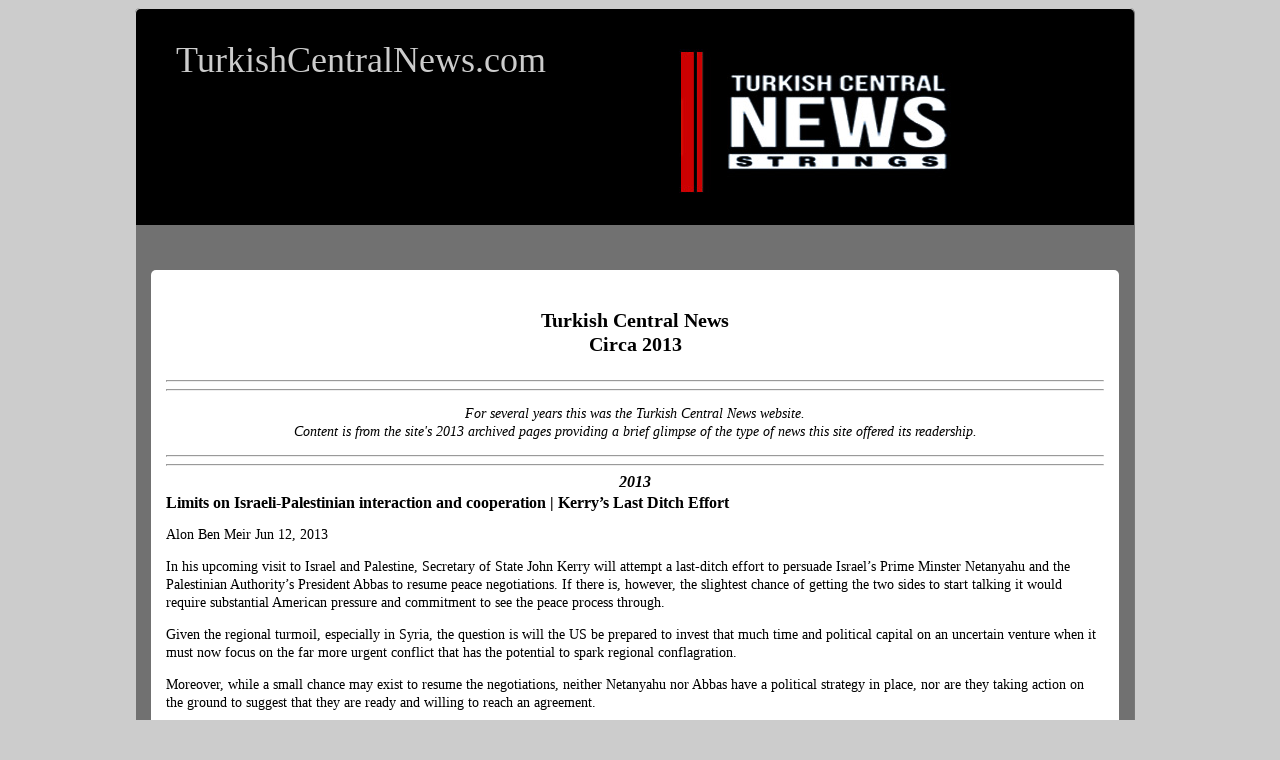

--- FILE ---
content_type: text/html; charset=UTF-8
request_url: https://www.turkishcentralnews.com/
body_size: 26469
content:

<!DOCTYPE html>
<html lang="en">
<head>


<style type="text/css">
body {text-align:center; font-family:Fixedsys; background:#ccc}
@media only screen and (min-width : 768px) {
/*and (min-width : 1224px) {*/
.small-only{display:none;}
.rounded-corners {border-radius:5px;}
.rounded-corners3 {-moz-border-radius:5px; -webkit-border-radius:5px; -khtml-border-radius:5px; border-radius: 5px;}

#outer_container {width:1010px; margin:0 auto; text-align:left; border:red groove 0px; position:relative;}
#handshake {width:8px; height:8px; position:absolute; right:0px;}
#top_social_bar {float:right; margin:0 20px 0 0; position:relative; top:3px; z-index:999;}
#top_nav_container {width:1000px; position:relative;  margin-top:7px; z-index:99; text-align:center; border:red groove 0px;}
#mega_nav {float:left; /*position:relative;  font-size:12px;*/}
#top_drop_nav {float:left;}

#main_container {clear:both; width:998px; 
background:#717171; background-position:top; border:#ccc groove 1px;}

#top {width:998px; margin-bottom:10px; -moz-border-radius-topleft:5px 5px; -moz-border-radius-topright:5px 5px; -webkit-border-top-left-radius:5px 5px; -webkit-border-top-right-radius:5px 5px; border-top-left-radius:5px 5px; border-top-right-radius:5px 5px; border:red groove 0px;}
#logo_container {float:left; border:#ccc groove 0px;}
#logo_text {padding:10px 10px 5px 20px; margin:20px 0 0 20px; font-size:36px;}
#logo2_text {font-style:italic; font-size:14px; text-align:center;}
#banner_link {float:left; width:400px; border:#ccc groove 0px; display:block;}
#top_right_container {float:right; width:475px; text-align:right; border:#ccc groove 0px;}
#search_box {clear:right; float:right; width:200px; margin:5px 20px 0 0; border:blue groove 0px;}
.logout_container {float:right; margin-top:5px;}
#upper_right_signup {clear:right; float:right; width:250px; font-size:12px; padding:7px 20px 0px 0; color:#333; border:blue groove 0px;}
#xtra_link{ float:right; font-size:12px; text-decoration:none; margin:0px 20px 0 0;}
#xtra_fields{ clear:both; display:none; position:relative; left:100px; width:300px; margin:25px 20px 0 20px; padding:10px; font-size:12px; text-align:center; background:#F2EFEF; border-radius:10px; border:#ccc groove 1px; }
label.error {float:left; width:75px; font-weight:normal; color:red; }
.hideifbig {display:none;}
.hideifsmall {}
.formfont {font-size:10px;}
.forme {font-size:12px; width:100px;}
.formp {font-size:12px; width:60px}
.cart_button_font {font-size:10px; border-radius:5px;}

#header_center_top {float:right; position:relative; left:75px; color:red; text-align:center; z-index:1; border:blue groove 0px;}
#center_top {font-size:20px; font-weight:bold; padding-top:25px; text-align:center; border:red groove 0px;}

#top_hor_nav {clear:left; width:998px; padding:5px 0; margin-top:10px; font-size:12px; text-align:center; background:#fff; border-top:#ccc solid 1px; border-bottom:#ccc solid 1px;}
#bottom_hor_nav {display:none; clear:both; width:998px; padding:5px 0; font-size:12px; text-align:center; background:#fff; border-top:#ccc solid 1px; border-bottom:#ccc solid 1px;}

#mobile {display:none;}

#dev_frags_top {position:relative; top:15px; text-align:center;}
#dev_frags_left {float:left; margin:15px 15px 0 0; background-color:transparent; text-align:center; width:230;}
#dev_frags_right {float:right; margin:15px 0 0 15px; background-color:transparent; text-align:center; width:; border:red groove 0px;}

#frags_left_container {float:left; margin:0 15px 0 0; background-color:transparent; text-align:center; width:230;}
#frags_right_container {float:right; margin:0 0 0 15px; background-color:transparent; text-align:center; width:;}
.frag_l {clear:left; float:left; margin:0 15px 0px 0; width:;}
.frag_r {clear:right; float:right; margin:0 0 0px 15px; width:;}

.frag {}

#left-nav-wrapper {float:left; width:230px; border:#ccc groove 0px;}
#left-nav {margin:15px 15px 15px 15px; padding:15px; font-size:12px; border-radius:20px; background:#fafafa; border:#ccc groove 1px;}
#below-nav {margin:15px; padding:15px 15px 0 15px; font-size:13px; border-radius:20px; ; border:#ccc groove 1px;}
#page_views {text-align:center; color:#ccc; border:red groove 0px;}

#content_container_wrapper {margin-top:20px; float:left; width:968px; ; border-left:#ccc groove 0px; position:relative; left:15px; }
#content_container {font-size:14px; line-height:18px; margin:15px 0; padding:15px; border-radius:5px;   background:#fff; }

#sitewide_robot_nav {width:900px; margin:10px auto; padding:10px; font-size:11px; line-height:12px; color:#838383; text-align:justify; border:red groove 0px;}

#prod-h1-container {width:70%; margin:0 auto; line-height:24px; border:red groove 0px;}
}


/*@media only screen and (max-width : 360px) {*/
@media only screen and (max-device-width : 767px) {
/*and (max-device-width : 480px) {*/

.big-only{display:none;}
#outer_container {width:100%; margin:0 auto; text-align:left; border:red groove 0px; position:relative;}
#handshake { display:none; width:8px; height:8px; background:#333; position:absolute; right:0px;}
#top_social_bar { display:none; float:right; margin:0 20px 0 0; position:relative; top:3px; z-index:999;}
#top_nav_container { display:none; width:px; position:relative;  margin-top:7px; z-index:99; text-align:center; border:red groove 0px;}
#mega_nav {float:left; position:relative;  font-size:12px;}
#top_drop_nav {float:left;}

#main_container {clear:both; background:#717171; background-position:top;}

#top {text-align:center; margin-bottom:10px; border:red groove 0px;}
#logo_container {border:#ccc groove 0px;}
#logo_text {padding:10px 10px 5px 20px; font-size:20px;}
#logo2_text {font-style:italic; font-size:18px; text-align:center;}
#banner_link {float:left; width:100%; border:#ccc groove 0px; display:block;}

#top_right_container {/*display:none; float:right; width:475px; text-align:right; border:#ccc groove 0px;*/}
#search_box { display:none; clear:right; float:right; width:200px; margin:5px 20px 0 0; border:blue groove 0px;}
.logout_container {float:left; padding:0 0 10px 10px; margin:5px 0px 0 0; border:red solid 0px;}
#cart_button {font-size:16px; position:relative; top:-5px;}
#upper_right_signup { display:none; clear:right; float:right; width:250px; font-size:16px; padding:7px 20px 0px 0; color:#333; border:blue groove 0px;}
#xtra_link{ float:left; font-size:16px; text-decoration:none; padding-bottom:10px; margin:0px 8px;}
#xtra_fields{ clear:both; display:none; width:100%; margin:20px 0; padding:10px 0; font-size:16px; text-align:center; background:#F2EFEF; border:#ccc groove 1px; }
label.error {float:left; width:75px; font-weight:normal; color:red; }
.hideifbig {}
.hideifsmall {display:none;}
.formfont {float:right; font-size:16px; margin-right:50px;}
.forme {font-size:16px; width:150px;}
.formp {font-size:16px; width:60px}
.cart_button_font {font-size:16px;}

#header_center_top {color:red; text-align:center; z-index:1; border:blue groove 0px;}
#center_top {clear:both; font-size:20px; font-weight:bold; text-align:center; border:red groove 0px;}

#top_hor_nav {clear:left; width:-22px; /*padding:5px 20px;*/ padding:20px 0 20px 20px; margin:10px 0; font-size:24px; line-height:35px; text-align:center; background:#fff; border-top:#ccc solid 1px; border-bottom:#ccc solid 1px;}
#bottom_hor_nav {clear:both; width:-22px; /*padding:5px 20px;*/ padding:20px 0 20px 20px; font-size:24px; line-height:35px; text-align:center; background:#fff; border-top:#ccc solid 1px; border-bottom:#ccc solid 1px;}

#mobile {text-align:center;}

#dev_frags_top {font-size:24px;}
#left-nav-wrapper { display:none; float:left; width:230px; border:#ccc groove 0px;}
#left-nav {display:none; margin:15px 15px 15px 15px; padding:15px; font-size:12px; border-radius:20px; background:#fafafa; border:#ccc groove 1px;}
#below-nav {margin:15px; padding:15px 15px 0 15px; font-size:13px; border-radius:20px; ; border:#ccc groove 1px;}
#page_views {text-align:center; color:#ccc; border:red groove 0px;}

#content_container_wrapper {float:left; margin-top:-50px; width:100%; overflow:hidden; ; border-left:#ccc groove 0px; }
#content_container {font-size:16px; line-height:18px; padding:5px 15px 15px 15px; margin:50px 0 15px 0; /*padding:15px; border-radius:20px;*/   background:#fff;}

#content_container img {float:none !important; width:90% !important; height:90% !important;}

#sitewide_robot_nav {margin:10px auto; padding:10px; font-size:11px; line-height:12px; color:#838383; text-align:justify; border:red groove 0px;}

/*h1{position:relative; top:-5px;}*/
#prod-h1-container {width:50%; margin:0 auto 5px auto; line-height:24px; border:red groove 0px;}

}


#content-wrapper {padding:0 15px 5px 15px;}

#rss_container {margin:-10px 20px 0 20px;}

#page_footer {clear:both; margin-top:10px; text-align:center; font-size:12px; line-height:18px; border-radius:10px; padding:1px; border:green groove 0px;}
#site_footer {clear:both; margin:15px 0; text-align:center; font-size:12px; line-height:18px; border:green groove 0px;}

h1{font-size:20px; padding:10px 0; line-height:24px;}
h2{font-size:16px; margin:0 0 3px 0;}
h3{font-size:14px; margin:0 0 5px 0;}

a.logo:link, a.logo:visited {color:#ccc; text-decoration: none;}
a.logo:hover, a.logo:active {color:#d30904;}
a.hor:link, a.hor:visited {font-family:Arial,Helvetica,sans-serif; color:#3C779F; text-decoration: none;}
a.hor:hover, a.hor:active {color:red;}
a.nav:link, a.nav:visited {font-family:Arial,Helvetica,sans-serif; color:#3C779F; text-decoration: none;}
a.nav:hover, a.nav:active {color:red;}

.indent{margin-left:10px;} .bold{font-weight:bold;} .bold-indent{margin-left:10px; font-weight:bold;} .center{width:100%; text-align:center; border:#red groove 1px;} .bold-center{font-weight:bold; width:100%; text-align:center; border:#red groove 1px;}

.rev-bm{position:relative; top:-30px;}
.clear {clear:both;}

.px12{font-size:12px;}
.px10{font-size:10px;}


</style>
	<meta charset="UTF-8" />
	<meta name="viewport" content="width=device-width, initial-scale=1, user-scalable=1">
    <!--[if lte IE 8]>
        <link rel="stylesheet" href="css/ie.css" media="screen" />
    <![endif]-->
    <link rel="stylesheet" href="//www.TurkishCentralNews.com/css/style.css?v=1.3" media="all" />
	<script src="//code.jquery.com/jquery-1.9.1.min.js"></script>
	
	<script src="//www.TurkishCentralNews.com/js/main.js"></script>
	
	
	<script src="//www.TurkishCentralNews.com/js/jquery.slider.js" ></script>
		<script src="//www.TurkishCentralNews.com/js/validate.js"></script>
  <script>
  $(document).ready(function(){
    $("#loginform").validate();
  });
  </script>



<title>Turkish Central News</title>


<meta name="description" content="For several years this was the Turkish Central News website. Content is from the site's 2013 archived pages providing a brief glimpse of the type of news this site offered its readership." />

<meta name="robots" content="index, follow, noodp, noydir" />
<link rel="canonical" href="https://www.turkishcentralnews.com/" />


</head>
<body class="homepage">
<a name="top"></a>
<!--outer container-->
<div id="outer_container">

<div id="handshake"><a href="https://www.TurkishCentralNews.com/index.php?id=1&reveal=yes&view_only=yes" style="width:100%; height:100%; display:block;"></a></div>

<!--main container-->
<div id="main_container" class="rounded-corners">

<!--top-->

<div id="top"  style="height:216px; background-image:url('https://www.TurkishCentralNews.com/images/site-images/banner-home-page.jpg'); background-position:center; background-repeat:no-repeat;">

<!-- logo link home either text or display block link -->
<div id="logo_container">
<div id="logo_text"><a href="https://www.TurkishCentralNews.com/" class="logo" title="Home">TurkishCentralNews.com<div id="logo2_text"></div></a>
</div>
</div>

<!--center_top container-->
<div id="header_center_top">
</div>
<!--close center_top container-->

<div class="clear"></div></div>
<!--close top-->

<!--hor nav-->
<!--close hor nav-->















<!--content-->
<div id="content_container_wrapper">
<div id="content_container">










<h1 class="page_title" align="center">Turkish Central News <br>Circa 2013</h1>

<hr />
<hr />
<p align="center"><em>For several years this was the Turkish Central News website.<br />
Content is from the site&#39;s 2013 archived pages providing a brief glimpse of the type of news this site offered its readership.</em></p>

<hr />
<hr />
<h2 style="text-align: center;"><em><strong>2013</strong></em></h2>

<h2>Limits on Israeli-Palestinian interaction and cooperation | Kerry&rsquo;s Last Ditch Effort</h2>

<p>Alon Ben Meir Jun 12, 2013</p>

<div>
<p>In his upcoming visit to Israel and Palestine, Secretary of State John Kerry will attempt a last-ditch effort to persuade Israel&rsquo;s Prime Minster Netanyahu and the Palestinian Authority&rsquo;s President Abbas to resume peace negotiations. If there is, however, the slightest chance of getting the two sides to start talking it would require substantial American pressure and commitment to see the peace process through.</p>

<p>Given the regional turmoil, especially in Syria, the question is will the US be prepared to invest that much time and political capital on an uncertain venture when it must now focus on the far more urgent conflict that has the potential to spark regional conflagration.</p>

<p>Moreover, while a small chance may exist to resume the negotiations, neither Netanyahu nor Abbas have a political strategy in place, nor are they taking action on the ground to suggest that they are ready and willing to reach an agreement.</p>

<p>In fact, they have assumed certain positions and pursued policies that have impeded rather than advanced the peace process. Sadly, both Netanyahu and Abbas lack the vision and the courage to change course, depriving&nbsp;<strong>their own people</strong>&nbsp;of the opportunity to realize their aspirations for peace.</p>
</div>

<p align="center"><img alt="limits Israeli-Palestinian interaction and cooperation_Kerryâ€™s Last Ditch Effort" height="161" src="/images/limits-Israeli-Palestinian-interaction.png" width="365" /></p>

<p>This theme on leadership was pointedly cited by President Nixon in his 1982 book<em>Leaders</em>: &ldquo;Prescience &mdash; knowing which way to lead &mdash; lies at the heart of great leadership. The very word&nbsp;<em>leader</em>&nbsp;implies the ability to act as the guide, to see beyond the present in charting a course into the future.&rdquo;</p>

<p>Netanyahu is an ideologue who has no known political strategy for resolving the Israeli-Palestinian conflict and no clue where his policies of expansionism and militarization will lead to in 10 or 15 years.</p>

<p>He is fixated on maintaining a strategy of deterrence, backed by a superior military prowess that can simultaneously tackle military confrontations on multiple fronts while making Israel a military garrison surrounded by fences and walls.</p>

<p>Publicly, he insists that&nbsp;<strong>Israel is not an&nbsp; occupying&nbsp;power</strong>&nbsp;and that Israel has an inalienable right to the whole &ldquo;land of Israel&rdquo; (Israel plus all Palestinian territories). Furthermore, he does not&nbsp; accept&nbsp;the 1967 borders as the basis for negotiating a two-state solution.</p>

<p>He argues that the Palestinians cannot be trusted and that Israel&rsquo;s national security depends on defensible borders which of &ldquo;necessity&rdquo; requires the annexation of a substantial part of the West Bank.</p>

<p>On the practical level, he has and continues to be an ardent advocate of&nbsp; building&nbsp;new and expanding existing settlements; he provides massive financial assistance to settlers and devotes substantial resources for their security.</p>

<p>Meanwhile, he continues to restrict Palestinian movement, limits Israeli-Palestinian interaction and cooperation, and inhibits joint economic projects and mutual visitations between Israelis and Palestinians which serve to build the very trust which he claims is lacking.</p>

<p>Conversely, President Abbas has for some time been a strong advocate of a two-state solution and sought to achieve it through peaceful means. Other than maintaining the calm, though, he did little to prepare the public for peaceful coexistence.</p>

<p>He insisted on a total&nbsp; freeze&nbsp;on building new and expanding existing settlements. When Netanyahu finally agreed, under American pressure, to freeze settlement activity for a year in 2009, he waited 10 months before agreeing to enter negotiations which lasted only two months, to no avail.</p>

<p>While he painted himself into a corner by insisting on a complete freeze on settlements as a precondition to resuming negotiations, he sought and succeeded to&nbsp; elevate&nbsp;the Palestinian status at the United Nations General Assembly to a non-voting observer state.</p>

<p>Although this might have been the right move to make, it made little headway as it has further hardened the Israelis&rsquo; position on the settlements problem and been found unhelpful by the Americans who insisted that only direct negotiations could advance the peace process.</p>

<p>Politically, Abbas is deeply troubled by Hamas&rsquo; rancorous rivalry with Fatah and its insistence on continuing militant resistance to Israel, which inhibited his ability to maneuver politically and increased his political vulnerability. To make up for his precarious political standing, he negotiated&nbsp;a unity agreement with Hamas which remains unfulfilled and has further soured relations with Israel.</p>

<p>He remains saddled by pervasive corruption, constrained by continuing financial hardships and infighting within his immediate circle. He failed to support his former Prime Minister Salam Fayyad, an internationally respected economist, to press for more reforms and stem corruption. Instead, Abbas made his displeasure with Fayyad public knowledge, which led the latter to resign in April 2013.</p>

<p>On the practical level, he continues to promote untenable goals such as the right of return of the Palestinian refugees, giving the Palestinians false hope. Although this was more rhetorical than real, he gave the Israelis another reason to doubt his sincerity.</p>

<p>He turned a blind eye to the systematic maligning of Israel in schools, denying Israel&rsquo;s very existence in textbooks while winking to the Palestinian media that portrays Israel as the source of all evil.</p>

<p>Even a cursory review of the strategic, political and practical approaches that Netanyahu and Abbas pursue explains why they insist on a negotiating strategy that fits their political position and the respective negative public perception they have shaped.</p>

<p>For all intents and purposes, Netanyahu does not accept the two-state solution and is merely paying lip service to Kerry&rsquo;s efforts in order to not further alienate the Obama administration.</p>

<p>He borrowed a page or two from the Iranians by playing for time, which is evident in his insistence on restarting the negotiations unconditionally, which in and of itself is a precondition.</p>

<p>Should the negotiations resume under his terms, Netanyahu will certainly seek to first negotiate peripheral issues such as water or discuss trust-building measures, and avoid any substantive matters, especially borders, to define the parameters of two states.</p>

<p>Although Abbas&rsquo; demand to freeze settlements activity in advance of the resumption of negotiations is justifiable, in hindsight, Abbas made a major tactical mistake by not dropping his precondition of the settlements freeze and calling Netanyahu&rsquo;s bluff.</p>

<p>Unfortunately, instead of siding with Netanyahu to commence the negotiations unconditionally, Mr. Kerry should have insisted on negotiating mutually accepted rules of engagement that could offer, at least, a precedent for future negotiations and even a chance for making modest progress.</p>

<p>Ideally, Mr. Kerry should be able to persuade both Netanyahu and Abbas to abandon any preconditions, clearly identify the conflicting issues, the order in which they should be negotiated, and a timeframe to prevent protracted negotiations.</p>

<p>Starting with borders would clearly be the most practical way, as negotiating borders first would define the parameters of the Palestinian state, which is the single most important issue to be agreed upon.</p>

<p>Moreover, an agreement on borders would resolve at least 75% of the settlement problem; establishing the extent of the land swap would also demonstrate the seriousness of both sides to reach an agreement.</p>

<p>An American presence at the negotiating table at all times would demonstrably show which side, if any, is indeed committed to reaching an agreement. The failure to agree on such principled rules of engagement should leave no doubt as to where Netanyahu and Abbas stand.</p>

<p>The irony here is that repeated polls taken during the past decade consistently show that a&nbsp; majority&nbsp;of Israelis and Palestinians want peace based on a two-state solution. Yet both Netanyahu and Abbas are delaying the inevitable, perhaps at a terrible cost in blood and treasure to their people.</p>

<p>Although I believe that a resolution to the Israeli-Palestinian conflict remains central to regional stability, the horrifying turmoil in Syria and its potential to engulf other states in the region will likely trump the relative calm on the Israeli-Palestinian front.</p>

<p>Thus, should Netanyahu and Abbas fail to seize Obama&rsquo;s likely last effort to achieve an Israeli-Palestinian peace, Secretary Kerry may well abandon his mediating efforts.</p>

<p>The Israeli and Palestinian peoples will have to await the rise of wise and visionary leaders, unshackled by the illusions of their predecessors, leaders who can muster the courage to chart a new path to a peaceful coexistence.</p>

<p>&nbsp;</p>

<hr />
<p>Jump ahead to the 2018 Trump White House.</p>

<p>So here we go again with a new administration. It&#39;s 2018 and Egyptian President Abdel Fattah al-Sisi said Wednesday that US President Donald Trump serves as a crucial link in resolving the Israeli-Palestinian conflict. Speaking at a meeting with the chief editors of three Egyptian newspapers, Sisi expressed his confidence in Trump, saying &quot;I believe in him and his abilities to resolve conflict.&quot;</p>

<p>In the Jerusalem Post however we read &quot;Trump is showing significant leadership on Israeli-Palestinian conflict&quot;<br />
As President Trump rightfully acknowledged recently: &ldquo;If Palestinians do not want peace, then the United States has nothing to do with them.&rdquo; The articles and reports about US President Donald Trump&rsquo;s &ldquo;lack of commitment&rdquo; to peace in the Middle East continue to pile up in all media outlets. From the obvious Al-Jazeera to the unexpected <em>Washington Post</em>, increasing numbers of people continue to express concern regarding the administration&rsquo;s ability to mediate between Israel and the Palestinian Authority.<br />
<br />
A misconception suffered by many is that suspicion toward Trump began with his recognition of Jerusalem as the capital of Israel. Since then, it is claimed, PA President Mahmoud Abbas has used every opportunity to refute the legitimacy of the US as a mediator. However, it was not the Jerusalem announcement that caused doubts among the Palestinian leadership, it was Trump&rsquo;s decision to drop the decadeslong foreign policy insisting on a two-state solution.</p>

<p>Do we really think Trump can make a difference in this generation after generation conflict? In an Aljazeera article the writer observes: The relationship between the Palestinian Authority (PA) and the administration of US President Donald Trump has climbed, dropped, rocketed and nosedived, all within the span of a single year.</p>

<p>Now on an uneasy plateau, the two sides are barely on speaking terms, due in large part to the US recognition of Jerusalemas Israel&#39;s capital and Washington&#39;s plans to move its embassy from Tel Aviv to the Holy City, reversing policy dating back to President Harry Truman&#39;s administration.</p>

<p>When Trump announced via Twitter, of course, that US recognized Jerusalem as as Israel&#39;s capital and Washington planned to move its embassy from Tel Aviv to the Holy City, I couldn&#39;t believe that Trump will actually have the US embassy move to Jerusalem and still think he can broker a peace settlement. From the outset, the US administration was vague about its plan to mediate between the Israelis and the Palestinians. Trump&#39;s support for the two-state solution, which has long been the hallmark of US peacemaking in the region, was murky at best. In February 2017, Trump said he can &quot;live with either&quot; a one-state or two-state solution to the conflict. &quot;I&#39;m very happy with the one that both parties like,&quot; Trump said, as he hosted Israeli Prime Minister Benjamin Netanyahu at the White House. The US recognition of Jerusalem as Israel&#39;s capital on December 6, 2017, a move rejected by much of the international community was a death knell to the two-state solution, which Palestinian leaders had been exploring (and later supporting) since the 1970s.<br />
<br />
The Palestinian response to the Jerusalem announcement was swift: Abbas refused to invite Vice President Mike Pence to Ramallah during his four-day visit to the region, as the PA made it clear it will no longer accept the US as a sole broker.<br />
<br />
&quot;Jerusalem is and will forever be the capital of the Palestinian state,&quot; Abbas declared during a meeting of the Organisation of Islamic Cooperation (OIC) in Istanbul in December. &quot;We do not accept any role of the United States in the political process from now on, because it is completely biased towards Israel.&quot;<br />
<br />
Where do we go from here with Trump in the White House?</p>

<p>&nbsp;</p>

<hr />
<hr />
<h2>US and the Strategic Rivalry between India and China in the Indo-Pacific Region</h2>

<p align="center"><img alt="" height="90" src="/images/us-and-strategic-rivalry.jpg" width="137" /></p>

<p><br />
On the United States and the strategic rivalry between India and China in the Indo-Pacific region. By K.P. FABIAN<br />
THIS is an important contribution to strategic literature by an author whose credentials are well known. He invokes ancient mythology to explain what is happening in the Indo-Pacific. &ldquo;In the Hindu fable of Samudra Manthan, angels and demons churn the ocean in search of an elixir that will give them immortality. Lord Vishnu intervenes at every stage to tilt the long quest in favour of the angels and ensure they emerge victorious in the end. The legend of Samudra Manthan lives again as the United States shapes and is shaped by the rivalry between China and India in the waters of Asia.&rdquo;<br />
The reader might note that in Hindu mythology there are no angels and that the fight was between Devas and Asuras. Angels belong to the Semitic religions. Nevertheless, it is indeed a commendable intellectual tour de force to invoke mythology to explain the rivalry between India and China with the U.S. playing the role of Vishnu. The author does point out that the U.S. is no omnipotent Vishnu either as it has to keep an eye on a rising China eager to contest its strategic primacy in Asia. The U.S. might be tempted to share power and glory with China and thus restore a bipolar world, a G2 as the current fashionable terminology goes.<br />
established relations in 1950, &ldquo;the leaders of the two national movements reached out to each other and explored the bases of future cooperation&rdquo; and they believed that &ldquo;together they were destined to reshape Asia and the world&rdquo;. But, eventually, the two did not work together, to put it mildly. The author&rsquo;s explanation is that while India was fighting British imperialism, China was fighting the Japanese one and, therefore, the two countries came to hold &ldquo;radically different world views&rdquo; and could not cooperate as planned. He has a point. But, he could have pointed out the asymmetry in that relationship. India was more engaged with what was happening in China than the other way round.</p>

<p>The reason is that Indian leaders, Mahatma Gandhi and Jawaharlal Nehru, had more of an international vision as compared with Mao Zedong, in whose collected works there is hardly any reference to India. In his&nbsp;<em>Glimpses of World History,&nbsp;</em>Nehru has much to say about China. It is difficult to imagine Mao writing a similar book. In short, China did not take the proposition that it was going to shape Asia&rsquo;s future along with India seriously. There was much wishful thinking on India&rsquo;s part. Similarly, when China speaks of Asia&rsquo;s rise it means its own rise. Does China entertain a pan-Asian sense of solidarity? Hardly.<br />
The author has given a detailed explanation of the significance of the term &ldquo;Indo-Pacific&rdquo;. Instead of telling us when the expression was first used as most scholars do, Raja Mohan tells us about the origin of the concept. The strategic thinkers at the beginning of the 20th century unlike their post-Second World War successors saw Asia as an integrated region .</p>

<p>Alfred Thayer Mahan, the 19th century U.S. exponent of the significance of sea power who inspired one of the earliest Indian navalists K.M. Panikker, argued that a vast stretch of Asia between the 30th and the 40th parallels stretching from Asia Minor in the west to the Korean peninsula in the east was the &ldquo;debatable&rdquo; and the &ldquo;debated&rdquo; ground. He adds Africa and derives the &ldquo;Indo-Pacific&rdquo; as a &ldquo;recognisable geopolitical entity that connects the two great oceans and integrates the inner Asian regions to China and India&rdquo;.<br />
The most important chapters are the last two, the 11th and 12th. In the 11th chapter, &ldquo;Ordering the Indo-Pacific&rdquo;, the author argues that as India and China acquire for the first time in centuries the ability to exercise significant influence in their wider maritime neighbourhood, &ldquo;the other great powers, their allies, and various independent actors will respond vigorously to the rise of China and India&rdquo;.</p>

<p>Are we getting the cause-and-effect chain right? Is it the case that Japan and Vietnam are simply reacting to the Sino-Indian rivalry? Are they not primarily taking care of their own security interests as China gains in power and exhibits aggressiveness towards them? Their essential motivation is not to take sides in a Sino-Indian duel.<br />
The author speaks of a triangle of India, China, and the U.S. in the Indo-Pacific. We should be looking at a polygon, of at least five sides, including Japan and Vietnam, to understand better the strategic dynamics.</p>

<p>The author examines three different scenarios of ordering the Indo-Pacific: cooperative security, a great power concert, and a balance of power system.<br />
Dealing with the situation of cooperative security, he points out that multilateralism does not automatically guarantee a reduction of distrust among rival powers. The maritime problems can be divided into two sets, the &ldquo;wicked&rdquo; ones such as the interpretation of the Law of the Sea involving claims and counter-claims to territory, and the &ldquo;tame&rdquo; ones such as combating piracy. In short, multilateralism can help in solving the &ldquo;tame&rdquo; ones and might not help in tackling the &ldquo;wicked&rdquo; ones.<br />
Examining the prospects for an Asian Concert, the author takes us back to the post-Napoleon &ldquo;Concert of Europe&rdquo;. A concert is an &ldquo;arrangement of power relations within a strategic system, involving an unusually high degree of voluntary consultation and restraint among the strongest countries&rdquo;. All the participating states would have to give up something. The U.S. might have to give up its primacy in Asia, China might have to temper its aspirations for regional dominance, and Japan might have to reduce its dependence on the U.S. These conditions are unlikely to be met.</p>

<p>Coming to the balance of power system, one has to say modern Asia has not had much experience with such a system. While the Cold War was essentially a two-power balancing system, Asian security was essentially &ldquo;ordered by the United States&rdquo;. China and India, which occasionally aligned with the Soviet Union or America, were too weak to make the power system in the Indo-Pacific a multipolar one. Classical balance of power theory does not refer to internal orientation of states. However, the idea of democracies of Asia and the Pacific getting together had brief diplomatic traction in 2004-07.<br />
At the end of his examination of the three options, the author concludes that the real world does not adhere to neatly structured concepts from political theory. China and India are likely to pursue all the three options simultaneously. The &ldquo;principal determinants of the future security order in the Indo-Pacific region&rdquo; will be the U.S.&rsquo; relationship with China and India and the relationship between the latter two. While many middle powers will have a bearing on the political evolution of the littoral, it is the U.S. that has the biggest influence on the emerging Sino-Indian contestation in the Indo-Pacific.</p>

<p><strong>American dilemmas&nbsp;</strong><br />
The last chapter, &ldquo;Samudra Manthan&rdquo;, explores the future of the strategic U.S.-China-India triangle. There are three themes. The first is &ldquo;American Dilemmas&rdquo;. The economic expansion in Asia during the Cold War years was mainly among its friends and allies. That has changed. Given the growing economic weight of China, the U.S. cannot deal with it as it did with the Soviet Union. Nor can the U.S. treat India the way it treated its allies and friends in Asia.<br />
The future of U.S. primacy in Asia and the regional alliances it has worked with are in question. India&rsquo;s potential to become a significant partner of the U.S. has increased. China&rsquo;s rise could adversely affect India before it affects the U.S. Yet, the U.S. has not found it possible to assign a higher priority to India over China.<br />
This is because a breakdown in Sino-U.S. relations can have disastrous consequences for the U.S. economy and the world economy. The U.S.-India relationship does not have the same high stakes. Under President George Bush, the U.S. did tilt towards India without endangering its relations with China. President Barack Obama, at the beginning of his first term, did tilt towards China, but soon corrected the course by affirming the U.S. determination to maintain its primacy in Asia.</p>

<p><strong>India&rsquo;s ambivalence</strong><br />
The next theme is India&rsquo;s ambivalence. As the weakest power in the triangle, India&rsquo;s ambivalence is acute. Between 1998 and 2008, India reached out to the U.S. in a bold way. But, the momentum has slackened since then. When Obama hinted at a G2 with China, India responded that it was prepared to work for a multipolar world and a multipolar Asia. Obama changed direction as tensions mounted between the U.S. and China in 2011-12 and showed interest in a strategic relationship with India.<br />
But India was not willing to be drawn into the U.S.&rsquo; alliance system and expressed its discomfort with the growing confrontation between the U.S. and China. However, India saying no to the U.S. invitation did not impress China much as it maintains there are inherent limits to a strategic partnership between the U.S. and India.<br />
Coming to &ldquo;China&rsquo;s hand&rdquo;, the author notices a &ldquo;new sense of self-assurance&rdquo; on its part. Beijing rejected Washington&rsquo;s offer of a G2 and felt free to confront the rest of Asia on a range of issues. China has the option to alter its policies towards India or the U.S. The rapid rise of China has thrown up a challenge to the U.S. and India. They need to get closer but without provoking China. China&rsquo;s assertiveness beyond a point might prompt the U.S. and India to abandon their current inhibitions. Large democracies such as India and the U.S. often falter in effectively coping with major security challenges, but they can also &ldquo;surprise themselves and the world with resilience and resolve&rdquo;. This is the final conclusion of the author.</p>

<p>The reader will find the author&rsquo;s arguments by and large persuasive. An Indo-U.S. partnership to deal with China&rsquo;s assertiveness is not unlikely. However, as pointed out earlier, one wonders whether the author has not missed the polygon that is being drawn while focussing on the triangle that is not there yet. The balance of power idea that Raja Mohan rejected might turn out to be the central idea in the Indo-Pacific. Such balance of power prevents war until a power wants to discard it and start a war. From India&rsquo;s point of view, it is more prudent to be part of such a balance rather than align with the U.S. against China.<br />
While discussing the balance of power option, the author says (page 230) that the U.S. &ldquo;has been the principal security provider in the Western Pacific since the end of the Second World War and in the Indian Ocean from the mid-1970s&rdquo;. Let us try to figure out, keeping in mind younger readers, how the U.S. has provided security:<br />
1) The U.S. refused to seek an end to the Korean War (1950-53) by talking to China as Nehru advised Harry Truman.<br />
2) The U.S. unnecessarily replaced France in Vietnam and fought a long war against Vietnamese nationalism and lost.<br />
3) In 1956, Japan and the Union of Soviet Socialist Republics (USSR) were about to resolve their dispute over Kuril Islands as part of their treaty to end the state of war between the two countries, when the U.S. intervened and prevented that settlement over the islands.<br />
4) Nearer home, India and Pakistan agreed to appoint a plebiscite administrator for Jammu and Kashmir before the end of April 1954. President Dwight Eisenhower announced the U.S. planned to arm Pakistan knowing well that such a step would put an end to any effort to arrange for a plebiscite.<br />
The idea that the U.S. is the &ldquo;principal security provider&rdquo; is a standard assertion in U.S. strategic literature, and a number of Indian analysts have obediently repeated it.<br />
Raja Mohan says that China rejected a G2 offer from Obama. One doubts whether any such offer was made. Can the U.S. tell Japan and Taiwan that it was abandoning them to appease China? Other than G2, what else can the &ldquo;Middle Kingdom&rdquo; aim at right now?<br />
It is reasonable to conclude that China will be satisfied with a G2 for a while. In the final analysis, Raja Mohan&rsquo;s conclusion, quoted earlier, that the &ldquo;real world does not adhere to neatly structured concepts from political theory&rdquo; makes much sense. Mythology can be of help, but it can also act as a hindrance to understanding the ground realities of geopolitics.<br />
<em>K.P. Fabian, a former Ambassador, is the author of</em>&nbsp;Diplomacy: Indian Style.</p>

<p>&nbsp;</p>

<hr />
<hr />
<p>&nbsp;</p>

<h2>The Use of Code Mutation to Produce Multi-use Cyber Weapons</h2>

<p>Cohen, Daniel and Rotbart, Aviv | 2013</p>

<p align="justify">The increasing use of cyber weapons is creating the inevitable situation in which sophisticated versions of cyber weapons capable of generating strategic damage will fall into the hands of states that support terrorism, terrorist organizations, and criminal organizations. Cyber weapons will no longer be the exclusive province of the few.&nbsp;&nbsp;The Stuxnet virus attack on the Iranian nuclear facilities is one such example. For years it operated undetected, but the moment it was discovered the virus code was subjected to in-depth analysis. The results of this research can immediately be put to use to develop new viruses operating similarly to the Stuxnet virus. In other words, once a secret is out, weapons spread.</p>

<p align="justify">In biology, the term genetic mutation is used to describe an error in DNA reproduction. Mutations cause differences between organisms; thanks to mutations, organisms can adapt to the&nbsp;environment. When a virus mutates, the virus has had its genes altered in some way, and this change affects some of its features, perhaps making it more resistant to the human immune system, or deadlier, or able to spread more easily. Every flu season there are new mutations in familiar viruses.</p>

<p align="justify">A common misconception about cyberspace is that once a computer virus or other malware used in an attack is discovered by the security companies, it is rendered useless for future use, because the anti-virus software has identified it and developed immunity against it, depriving it of its ability to cause damage. In other words, computer viruses are disposables, meant for one-time use. But this is not the case. Similar to biological viruses, malicious code can also evolve, making it more resistant to anti-virus software. This kind of code is known as code mutation. Its uniqueness lies in the fact that although it has similar functional features to the parent code from which it was created (to the point of being identical), the difference is syntactic (structural) rather than semantic, in order to elude the radar of software detecting malware.</p>

<p align="justify">How is code mutation created? Similar to a genetic mutation, the mutant code does not have to differ greatly from the original code. Computer code, including virus code, usually consists of several software components that communicate in order to carry out tasks. Sometimes, a small change in the way the components communicate with one another or in one of the components itself is enough to create a code mutation undetectable by the computer&rsquo;s immune system &ndash; the security and anti-virus software. At times more significant changes are necessary, processes that will cause the malicious code to look very different than the original code that was the basis for its creation. But these changes are for the sake of appearance only. After the virus passes the computer&rsquo;s firewalls and other defensive measures, it reverts to its original form and starts to function like the original virus. Two known methods to alter computer code are called, in the world of computer software, obfuscation and packing. These will change the code (make it look like a picture, text, or a string of meaningless keystrokes) but will not impact its functionality.</p>

<p align="justify">The strategic&nbsp;environment of the&nbsp;cyber battlefield includes the use of cyber weapons to penetrate the enemy&rsquo;s systems for espionage, psychological warfare, deterrence, or damage to telecommunications or physical systems. Cyberspace offers wide-ranging warfare opportunities for many players who can operate in it according to their specific interests using their particular capabilities. The weapons arsenal includes advanced capabilities, usually found in just a few countries, and includes the ability to penetrate enemy systems without detection, gather intelligence, disrupt activity without arousing suspicion, and even cause physical damage to systems connected to cyberspace. The arsenal also includes simpler, less expensive weapons &ndash; used by other players such as criminal organizations, terrorist organizations, and commercial institutions &ndash; that are generally used to achieve temporary network damage (denial of service attacks), penetrate computer networks lacking a high level of security, steal information, and cause disruption. Capabilities such as these are for sale on the internet, increasing the proliferation of cyber weapons and making them accessible also for those lacking technological capabilities but equipped with the money to buy them.</p>

<p align="justify">The ability to create code mutation has reduced the technological gap between cyberspace actors. While state capabilities are required to create a sophisticated cyber weapon, all that is needed to duplicate it or create mutations is a group of talented civilian hackers that can use it to their own ends or sell it and operate it for others in exchange for payment.</p>

<p align="justify">At present, the internet and other communications networks based on similar protocols are insufficiently secured against a motivated attacker. The state&rsquo;s dependence on the internet and the reliance of a variety of sectors on cyberspace make the cyber realm highly attractive, both to terrorist organizations seeking to penetrate the public&rsquo;s consciousness and change an existing political reality, and to criminal organizations interested in financial profit. Both can achieve their goals through an attack in cyberspace, which is often cheaper and simpler than kinetic terrorism and crime but capable of attaining a similar effect.</p>

<p align="justify">The features of the cyber battlefield place the attacker before dilemmas stemming from the fact that cyber weapons are multi-use weapons. Their use informs the victim of their characteristics, allowing the victim to use them as well, even as a retaliatory measure against the attacker (the boomerang effect). Weapons with strategic destruction capabilities (such as Stuxnet) are liable to fall (or have already fallen) into the hands of states supporting terrorist and criminal organizations and provide them with a basis for cyber attacks.</p>

<p align="justify">The decreasing costs and increasing availability of cyber weapons to terrorist and criminal organizations are a threat to state security in general, and the State of Israel in particular. As states make increasing use of cyber weaponry, their proliferation at the hands of other nations and non-state entities is to be expected. Therefore, when analyzing cyber threats, cyber weapons must be regarded as multi-use weapons that can be exploited for future attacks.</p>

<p>&nbsp;</p>

<hr />
<hr />
<p>&nbsp;</p>

<h2>Fund a failing government in Cyprus, | Bitcoin Cryptocurrency, | Speaking of Civil Wars...</h2>

<p align="center"><img alt="" src="/images/fund-a-failing-government.jpg" /></p>

<p>.D. Tuccille&nbsp;| May 7, 2013</p>

<p>Atlantic Releasing Society has taken a weird fork in the road&mdash;weird, because it&rsquo;s taken&nbsp;<em>both</em>&nbsp;of the paths. On one hand, policy in many areas of life, including money, communications privacy, and personal weaponry, has become more controlling and more intrusive as politicians seek to know who is talking to whom, what we&rsquo;re earning (and buying), and whether we have the means to push back against the authorities doing all that snooping. But on the other hand, technology increasingly empowers individuals to evade surveillance and restrictions, hide and transfer funds, and acquire or even manufacture forbidden goods, including firearms, without regard to laws dictated from above. Some of these technologies, such as encryption, have already had an enormous impact, while 3D printers and cryptocurrencies, such as Bitcoin, are only starting to make waves. But this growing divergence between what we&nbsp;can do and what our rulers want us to do may be a portent of an accelerating technology-fueled cold civil war.</p>

<p>To an extent, that cold civil war has always been with us. The printing press empowered people to spread ideas far beyond the reach of the busiest censors. Firearms gave individuals a fighting chance against trained muscle in the pay of the local powers that be. But technology throughout the 20th century was more often seen as giving an advantage to the state: spy cameras, tanks, and computer databases seemed to point to a future of &ldquo;a boot stamping on a human face, forever,&rdquo; as George Orwell so gloomily put it in&nbsp;1984. But in recent years the tide has turned. The massive computers that were supposed to regiment society turned into PCs and then laptops and then mobile devices that could run encryption software, &ldquo;mine&rdquo; Bitcoins, and design forbidden objects for&nbsp;individuals.</p>

<p>Everaldo CoelhoThe personal computer itself aside, the first modern breakthrough may have come with encryption. At a time when tough cryptography of any type was considered a &ldquo;munition&rdquo; and subject to strict export controls, Phil Zimmerman created&nbsp;Pretty Good Privacy&nbsp;and uploaded it to the Internet for anybody who cared to make their email and other messages unreadable by anyone but the intended recipient. (Zimmerman&nbsp;allegedly intended his invention only for U.S. distribution, but even then the online world ranged far and wde.) Furious American officials opened a criminal investigation against Zimmerman, but the cat was out of the bag long before that investigation concluded without charges, though it was undoubtedly gratifying when the courts&nbsp;ruled&nbsp;that cryptographic source code is protected by the First Amendment.</p>

<p>Today Zimmerman is a co-founder of&nbsp;Silent Circle, a commercial outfit that encrypts voice, video and mobile communications&mdash;for a price. The company bases itself in Canada to minimize its exposure to the world&rsquo;s snoopier regimes (including the U.S.). It also designed its network so that it can&rsquo;t decrypt the traffic passing through it, to minimize what it can deliver in response to court orders. And Zimmerman&rsquo;s commercial product isn&rsquo;t the only game in town. Among the more promising offerings are a free suite of products from&nbsp;Open WhisperSystemsthat do much the same as Silent Circle&rsquo;s software.</p>

<p>Why all this effort&mdash;and legal risk&mdash;to keep communications private? Because much of the world&rsquo;s population lives under the thumbs of nosy rulers, whether overtly malevolent or just overly officious. Even here in the United States, the federal government has induced communications companies to spy on customers by&nbsp;promising not to enforce privacy protections&nbsp;and by threatening to&nbsp;fine online companies that don&rsquo;t allow easy data access to the feds. Federal officials have dropped hints that they&rsquo;re&nbsp;already recording all the phone calls they can intercept&nbsp;(though good luck processing all that data, if it&rsquo;s true).</p>

<p align="center"><img alt="Bitcoin" src="/images/bitcoin.jpg" style="width: 300px; height: 300px;" title="Couldn't possibly be shakier than a euro-denominated bank account in Greece" /></p>

<p>Public DomainBut biting off more than you can chew is a special skill for government officials, including those who managed to strip people&rsquo;s trust from the&nbsp;Argentine peso&nbsp;and the&nbsp;euro. Currency controls, devaluations in Argentina, and&nbsp;outright confiscations to fund a failing government in Cyprus&nbsp;have driven people to seek a safe haven for what wealth survives the predations of their political leaders. Gold has traditionally provided such a refuge, but the high-tech&nbsp;Bitcoin&nbsp;cryptocurrency recently stepped in to fill that role in a more portable way. A geek&rsquo;s plaything just a short time ago, Bitcoin has turned into a desperate hope for regular people. With its relative ease and anonymity, people who might once have stuffed their pockets with coins and mom&rsquo;s wedding ring when times turn tough instead look to a smart phone app and electronic money to put their savings beyond the reach of crashing currencies and sticky-fingered politicians.</p>

<p>It&rsquo;s not clear that Bitcoin can live up to its promise. It&rsquo;s the first serious crypto currency, unanchored to a government or to a physical presence, and it&rsquo;s just now being tested. What&rsquo;s obvious, though, is that people want what Bitcoin is supposed to be, and that desire will certainly be fulfilled either by it or by a successor technology that can live up to the billing.</p>

<p>Bitcoin has another useful feature. As governments seek to control and track money flows to such an extent that Americans living outside the United States&nbsp;find banks turning away their business&nbsp;because of the red tape involved, Bitcoin is (mostly) anonymous and (largely) untraceable. What the&nbsp;Washington Post&nbsp;sees as a negative&mdash;&rdquo;Bitcoin as an underground banking system or the currency of those who seek to engage in more controversial activities&rdquo;&mdash;many people see as an unadulterated positive. Bitcoin puts financial activity beyond government scrutiny, even to the point of being used on black-market websites, such as&nbsp;Silk Road, to purchase forbidden goods, including illegal drugs.</p>

<p>Whether or not you think that&rsquo;s a good thing depends on the side you&rsquo;ve chosen in the cold civil war.</p>

<p>Speaking of civil wars: The hot ones are usually fought with firearms, which governments are often loath to see in wide circulation among their beleaguered subjects. In recent months, after the horrible crimes in Aurora, Colorado, and Newtown, Connecticut, many control-oriented politicians saw an opportunity to blow the dust off long-moldering proposals to restrict access to firearms and limit the kinds of guns that Americans can own. Those proposals faltered at the federal level, but laws were tightened in Colorado, Connecticut, and New York.</p>

<p align="center"><img alt="3D-printed Liberator handgun" src="/images/3d-printed-liberator-handgun.jpg" style="width: 300px; height: 240px;" title="DIY with an attitude" /></p>

<p>Defense DistributedIt&rsquo;s pretty clear, though, that those laws mean even less than they did in the days when many people just&nbsp;ignored restrictive regulations. Modern technology has delivered the ability for people without specialized skills to manufacture firearms in the privacy of their homes with the push of a button. 3D printers, which build objects from plastic (or metal, in higher-end devices) based on computer designs that can be downloaded from the Internet, have been used to manufacture receivers for restricted semi-automatic rifles, and high-capacity ammunition magazines of the sort that are now banned in several states. This week, the first fully&nbsp;3D-printed handgun was successfully test-fired. (By the way, don&rsquo;t tell the control freaks, but&nbsp;CNC machinery&mdash;computer-controlled machine tools&mdash;also brings gun manufacturing to the DIY builder with a lower public profile and a less-science fiction-y touch.) Crude though it is, that first pistol is a peek at a future in which virtually any object can be made at home. To the extent that it ever existed, the age of enforceable restrictions on personal weapons, or objects of any sort, is coming to an end.</p>

<p>3D printing is a wildly promising technology that in years to come may be used to print&nbsp;life-like tissue&nbsp;for medical purposes and&nbsp;chemical compounds&nbsp;that could potentially solve the&nbsp;orphan drug problem. They could also be used to manufacture any mind-altering drug under the sun, putting an end to enforceable chemical prohibitions. The&nbsp;RepRap project, which is developing 3D printers that can replicate themselves, promises to make even a ban on 3D printers unenforceable.</p>

<p>Of course, some technologies still remain state-friendly. Heavy machinery, such as tanks and aircraft, continue to enhance government control. But those spy cameras that George Orwell saw as such an important part of Big Brother&rsquo;s regime now serve individuals as much as they serve the state; smart phone cameras are used, both on the spur of the moment and by deliberate design, to&nbsp;monitor&nbsp;cops, TSA agents, and other functionaries.</p>

<p>Governments have always attempted to monitor and direct the people under their control. Now new technologies are giving individuals ever-more power to ignore and defy their rulers. If current trends continue, the future may be populated by frustrated governors and ungovernable individuals.</p>

<hr />
<hr />
<p>&nbsp;</p>

<h2>The beginning of the end for Hezbollah? Nasrallah&rsquo;s strategic mistake</h2>

<p style="text-align: center;"><img alt="" src="/images/syria_hezbollah.png" /></p>

<p>STEVEN A. ZYCK 4 June 2013 Subjects:International politics Democracy and government Conflict Civil society Syria Lebanon Violent transitions Arab Awakening<br />
When the Assad regime is ultimately defeated, Hezbollah will have lost the majority of its military hardware, a significant portion of its forces, and its political clout in Lebanon.</p>

<p>Hezbollah, the Lebanese political party-cum-militia, has doubled down on its support for the regime of Syrian President Bashir al-Assad. Based on reports of fighting in Qusair in western Syria, Hezbollah has launched a fierce campaign alongside Syrian government forces. Sheikh Hassan Nasrallah, Hezbollah&rsquo;s leader, formally confirmed his group&rsquo;s involvement in the Syrian civil war in late May, pledging continued support for the Assad regime against rebel fighters. Curiously linking Assad&rsquo;s survival with the future of Palestine, Nasrallah reiterated dubious accusations that the Syrian resistance, despite including al Qaeda-affiliated groups, was somehow an American and Israeli creation.</p>

<p>Media reports presented Hezbollah&rsquo;s support for Assad as a logical outcome of Syrian (and Iranian) support for the Lebanese Shia movement. However, further analysis demonstrates that backing Assad may in fact be the quickest route to the destruction and marginalization of Hezbollah. Such an outcome would not only be lamentable for Nasrallah and his compatriots but also for Lebanon and the broader region. Hezbollah&rsquo;s decline, a likely outcome of the group&rsquo;s support for the Assad regime, will disrupt Lebanon&rsquo;s delicate sectarian calculus and risk a renewed descent into a calamitous civil (or regional) war in one of the region&rsquo;s most entrepreneurial, democratic, and religiously diverse societies.</p>

<p>Let&rsquo;s review a small number of plausible scenarios. Consider if Assad falls or departs. At best he will negotiate a belated departure &ndash; which he would have been wise to accept 80,000 fatalities ago &ndash; and seek guarantees that he will not face prosecution while living out his remaining days in, most likely, Iran. In such a scenario, a relatively conservative and Sunni-led regime in Damascus, bolstered militarily and financially by Saudi Arabia and others, will be perpetually fearful of Hezbollah across the border in Lebanon. It will seek to thwart the predominantly Shia movement, thus increasing the likelihood that Hezbollah and a Sunni-led Syrian regime will come to blows.</p>

<p>At worst, tens of thousands more people will die in Syria and the region as Assad continues his violent attempts to maintain power. Tired of the carnage, the west will intervene militarily, probably relying on airpower to level the playing field. Hezbollah&rsquo;s support to the Assad regime in such a scenario, will become increasingly important, and Nasrallah will pour increasingly scarce resources &ndash; materiel and fighters &ndash; into the Syrian quagmire. When the Assad regime is ultimately defeated, Hezbollah will have lost the majority of its military hardware, a significant portion of its forces, and its political clout in Lebanon. Its ability to deliver services across southern Lebanon, Beirut&rsquo;s southern suburbs, and elsewhere will atrophy, cutting into the group&rsquo;s popular support and ability to claim to be more than a militant group. Conversely, if Assad wins, he will be too weak to provide much in the way of gratitude to Hezbollah for decades to come. He will need to focus all resources on fighting the domestic insurgency which will surely ensue. Indeed, a long war will further stretch Iran&rsquo;s resources, already declining thanks to economic mismanagement and sanctions, further reducing Hezbollah&rsquo;s financial wellbeing.</p>

<p>Internationally, Hezbollah&rsquo;s involvement in Lebanon will further isolate the group. Those countries and analysts who admire Hezbollah&rsquo;s organizational and military capabilities, its humanitarian activities, and its political acumen will no longer be able to provide the group with even moral support once it is implicated in large-scale killings of Syrian civilians. If Israel decides to attack Hezbollah while it is overstretched and bogged down in Syria, few in the international community would balk to the extent they would have had Nasrallah not allowed his group to get sucked so fully into Syria.</p>

<p>Within Lebanon, Hezbollah&rsquo;s active military engagement in Syria has weakened the most recent and current prime ministers &ndash; formally backed by Hezbollah &ndash; who have proven largely unable to moderate or influence the group&rsquo;s behavior. This situation draws greater attention to Hezbollah&rsquo;s double-hatted role as both a powerful political faction and as a well-armed militia that has never fully bought into the state it helps to govern. It also raises the prospect of conflict spilling over from Syria into Lebanon, a possibility which was well demonstrated in the recent rocket attack &ndash; yet unclaimed by any group &ndash; against Hezbollah strongholds in Beirut&rsquo;s southern suburbs.</p>

<p>Should Hezbollah ultimately deteriorate in stature as a result of its ill-advised Syrian foray, the Lebanese political landscape would be affected in ways which we cannot yet predict. Would Shia factions compete for power in the absence of the sect&rsquo;s hegemon? Would other, particularly Sunni, parties seek to capture a greater share of political power &ndash; emboldened by the network of regional Islamist movements loosely shepherded by Egypt&rsquo;s Muslim Brotherhood? Would politico-sectarian reconfiguration feed into broader ethnic or sectarian violence? There are numerous possibilities &ndash; all of which would need to be carefully monitored.</p>

<p>While questions remain, it is hard to imagine a scenario in which Hezbollah&rsquo;s support for the Assad regime helps the group, the Syrian people, Lebanon, or regional peace and stability. Nasrallah would be well advised to provide little more than rhetorical support to the Assad regime and to focus upon solidifying its domestic position and sending a clear and unambiguous message to Israel and the United States that it has no interest in obtaining Syrian weapons, chemical or otherwise, now or in the future.</p>

<p>&nbsp;</p>

<hr />
<hr />
<p style="text-align: center;"><img alt="" src="/images/site-images/banner-home-page.jpg" style="width: 700px; height: 151px;" /></p>

<h2><span style="font-size:24px;"><strong>More Background On TurkishCentralNews.com</strong></span></h2>

<p>&nbsp;</p>

<p>TurkishCentralNews.com was an English-language digital news and analysis website focused on Turkey and its surrounding geopolitical environment. Active primarily in the early 2010s, the site positioned itself as a source of commentary and long-form reporting on international relations, Middle Eastern diplomacy, security issues, and global political developments with relevance to Turkey&rsquo;s strategic role.</p>

<p>Unlike mainstream Turkish newspapers with English editions, TurkishCentralNews.com operated more like an independent analytical platform rather than a daily news service. Its emphasis was not on breaking headlines but on contextual interpretation, policy-oriented commentary, and extended essays addressing complex international topics. This approach placed the site somewhere between traditional journalism and academic or think-tank commentary.</p>

<p>Today, TurkishCentralNews.com is no longer an active news outlet. Its remaining presence exists through archived snapshots that preserve a portion of its published material. These archived pages offer insight into the editorial priorities, tone, and ambitions of the site during its operational period.</p>

<h2>Historical Context and Period of Activity</h2>

<p>The most clearly documented period of activity for TurkishCentralNews.com centers around 2012&ndash;2014, with a notable concentration of material dated 2013. This timeframe is significant in global and regional terms. It coincides with:</p>

<ul>
	<li>The aftermath of the Arab Spring</li>
	<li>Heightened instability in Syria and Iraq</li>
	<li>Renewed international attention on the Israeli-Palestinian peace process</li>
	<li>Shifting U.S. foreign policy priorities under the Obama administration</li>
	<li>Turkey&rsquo;s increasingly assertive regional posture under the AK Party government</li>
</ul>

<p>In this environment, Turkey was frequently portrayed as a pivotal regional actor, balancing relationships with Western allies, neighboring Middle Eastern states, and emerging global powers. TurkishCentralNews.com emerged during this period as one of several English-language platforms attempting to interpret these developments for a global audience.</p>

<p>The site&rsquo;s archived articles reflect this context, often engaging with diplomacy, leadership decisions, and strategic miscalculations rather than domestic Turkish lifestyle, culture, or entertainment topics.</p>

<h2>Editorial Focus and Content Themes</h2>

<h3>International Relations and Diplomacy</h3>

<p>One of the dominant themes on TurkishCentralNews.com was international diplomacy, particularly involving the Middle East, the United States, Israel, Palestine, and neighboring regional actors. Articles frequently analyzed negotiation efforts, leadership decisions, and diplomatic failures, offering critique rather than neutral reportage.</p>

<p>The site showed a strong interest in how leadership styles, ideological rigidity, and domestic political pressures influence peace processes and international cooperation. Rather than presenting simple narratives, the content often emphasized complexity, unintended consequences, and long-term implications.</p>

<h3>Security and Strategic Affairs</h3>

<p>Another recurring focus was security policy and strategic competition. TurkishCentralNews.com published material addressing:</p>

<ul>
	<li>Military posturing and deterrence</li>
	<li>Regional rivalries</li>
	<li>Non-state actors and militias</li>
	<li>Cybersecurity and emerging forms of conflict</li>
	<li>Shifts in global power dynamics</li>
</ul>

<p>These topics were often discussed through extended essays rather than short news briefs. In tone and structure, many pieces resembled policy papers or op-eds found in international affairs journals.</p>

<h3>Global Power Politics Beyond Turkey</h3>

<p>While Turkey was a central reference point, TurkishCentralNews.com did not limit itself strictly to Turkish domestic or foreign policy. The site also featured analysis of:</p>

<ul>
	<li>U.S. global strategy</li>
	<li>Sino-Indian rivalry in the Indo-Pacific</li>
	<li>European and transatlantic security questions</li>
	<li>Technology, surveillance, and cyber warfare</li>
</ul>

<p>This broader scope suggests the site aimed to situate Turkey within a global framework rather than treating it as an isolated national case.</p>

<h2>Editorial Style and Voice</h2>

<p>The editorial voice of TurkishCentralNews.com was analytical, critical, and often normative. Articles did not simply describe events; they evaluated decisions, questioned assumptions, and highlighted perceived failures of leadership.</p>

<p>Stylistically, the writing leaned toward:</p>

<ul>
	<li>Long paragraphs</li>
	<li>Structured arguments</li>
	<li>Frequent references to historical precedent</li>
	<li>Emphasis on strategic foresight and leadership responsibility</li>
</ul>

<p>This tone distinguished the site from more neutral wire-service reporting and aligned it more closely with opinion-driven international commentary platforms.</p>

<h2>Ownership and Organizational Structure</h2>

<h3>Absence of Public Corporate Disclosure</h3>

<p>There is no clear public record identifying a registered media company, corporate parent, or formal ownership entity behind TurkishCentralNews.com. Archived pages do not prominently display an &ldquo;About Us&rdquo; section with corporate details, editorial boards, or legal disclosures typical of large media organizations.</p>

<p>This lack of transparency suggests the site was likely:</p>

<ul>
	<li>Independently operated</li>
	<li>Managed by a small editorial team or individual contributors</li>
	<li>Funded privately or maintained on a limited budget</li>
</ul>

<p>Such a structure was common among early-2010s independent news and analysis sites, particularly those aimed at niche international audiences rather than mass readership.</p>

<h3>Academic and Archival Preservation</h3>

<p>Although TurkishCentralNews.com itself appears to have ceased operations, portions of its content have been preserved through archival initiatives. In some contexts, archived material has been referenced or assigned in academic settings, particularly in courses dealing with Middle Eastern studies, international relations, or media analysis.</p>

<p>This secondary academic use has helped preserve the site&rsquo;s legacy beyond its original publication lifespan.</p>

<h2>Audience and Readership</h2>

<h3>Intended Audience</h3>

<p>Based on its language, subject matter, and depth, TurkishCentralNews.com was not designed for casual readers seeking quick updates. Its likely audience included:</p>

<ul>
	<li>Academics and students of international relations</li>
	<li>Policy analysts and researchers</li>
	<li>Diplomats and foreign service professionals</li>
	<li>Journalists and editors seeking contextual commentary</li>
	<li>English-speaking readers with a specific interest in Turkey and regional geopolitics</li>
</ul>

<p>The use of English rather than Turkish strongly suggests the site was oriented toward an international readership rather than a domestic Turkish audience.</p>

<h3>Accessibility and Tone</h3>

<p>While intellectually demanding, the site generally avoided heavy academic jargon. This made its content accessible to educated non-specialists while still offering depth for professionals. The writing assumed familiarity with global politics but often provided sufficient background for readers to follow complex arguments.</p>

<h2>Popularity and Reach</h2>

<h3>Traffic and Metrics</h3>

<p>Because TurkishCentralNews.com is no longer active and did not publish traffic statistics during its operational period, there is no reliable quantitative data regarding its readership size, geographic reach, or engagement metrics.</p>

<p>However, the nature of its content and its occasional appearance in academic references suggest it reached a modest but specialized audience rather than a mass market.</p>

<h3>Comparative Visibility</h3>

<p>Within the ecosystem of English-language Turkish and regional news sites, TurkishCentralNews.com appears to have occupied a smaller niche compared to:</p>

<ul>
	<li>Large legacy outlets with English editions</li>
	<li>State-backed or corporate-funded media platforms</li>
	<li>Later digital ventures with social media distribution strategies</li>
</ul>

<p>Its influence was likely qualitative rather than quantitative, measured more by the depth of engagement among readers than by raw visitor numbers.</p>

<h2>Cultural and Social Significance</h2>

<h3>Contribution to Digital Political Discourse</h3>

<p>TurkishCentralNews.com belongs to a generation of early digital platforms that expanded the range of voices discussing international affairs online. At a time when traditional media still dominated geopolitical narratives, such sites allowed for:</p>

<ul>
	<li>Independent critique of official policies</li>
	<li>Alternative interpretations of diplomatic events</li>
	<li>Greater access to long-form political analysis outside academic journals</li>
</ul>

<h3>Archival Value</h3>

<p>Today, the site&rsquo;s primary significance lies in its archival value. The preserved articles provide snapshots of how certain geopolitical events were interpreted in real time, before later developments reshaped historical understanding.</p>

<p>For researchers and students, this makes TurkishCentralNews.com a useful primary source for studying discourse, framing, and analytical priorities during the early 2010s.</p>

<h2>Reasons for Decline and Inactivity</h2>

<p>While no formal announcement regarding the closure of TurkishCentralNews.com is publicly available, several plausible factors may explain its inactivity:</p>

<ul>
	<li>Financial sustainability challenges common to independent media</li>
	<li>Shifts in the digital news ecosystem toward social media-driven platforms</li>
	<li>Increased competition from better-funded international outlets</li>
	<li>Editorial fatigue or changes in contributor availability</li>
</ul>

<p>These factors affected many small analytical sites during the same period, particularly those without institutional backing.</p>

<h2>Legacy and Continuing Relevance</h2>

<p>Although TurkishCentralNews.com no longer publishes new material, its content continues to hold relevance in several ways:</p>

<ul>
	<li>As an example of independent geopolitical commentary from the early 2010s</li>
	<li>As a teaching and research resource in academic contexts</li>
	<li>As part of the broader historical record of English-language discourse on Turkey and regional politics</li>
</ul>

<p>Its existence underscores the important role that small, independent digital platforms have played in shaping and diversifying global political conversation.</p>

<p>TurkishCentralNews.com was a focused, English-language news and analysis platform that contributed thoughtful commentary on Turkish and international affairs during a turbulent period in global politics. While limited in scale and ultimately short-lived, the site offered in-depth perspectives that went beyond surface-level reporting.</p>

<p>Today, preserved through archives rather than ongoing publication, TurkishCentralNews.com stands as a representative example of early independent digital geopolitical media&mdash;valued not for mass reach, but for analytical depth and historical insight.</p>

<p style="text-align: center;"><img alt="" src="/images/3-logo.png" style="width: 207px; height: 100px;" /></p>

<hr />
<hr />











<div /*id="page_footer"*/ style="font-size:24px; padding:20px; text-align:center;">TurkishCentralNews.com</div>

<div style="clear:both;"></div></div>
</div>
<!--close content-->










<!--hor nav-->
<!--close hor nav-->



<!--footer-->



<!--close footer-->

<div style="clear:left;"></div></div>
<!--close main container-->







</div>
<!--outer container-->



<script defer src="https://static.cloudflareinsights.com/beacon.min.js/vcd15cbe7772f49c399c6a5babf22c1241717689176015" integrity="sha512-ZpsOmlRQV6y907TI0dKBHq9Md29nnaEIPlkf84rnaERnq6zvWvPUqr2ft8M1aS28oN72PdrCzSjY4U6VaAw1EQ==" data-cf-beacon='{"version":"2024.11.0","token":"21d8746adc9e4b22ade816c10443a579","r":1,"server_timing":{"name":{"cfCacheStatus":true,"cfEdge":true,"cfExtPri":true,"cfL4":true,"cfOrigin":true,"cfSpeedBrain":true},"location_startswith":null}}' crossorigin="anonymous"></script>
</body>
</html>